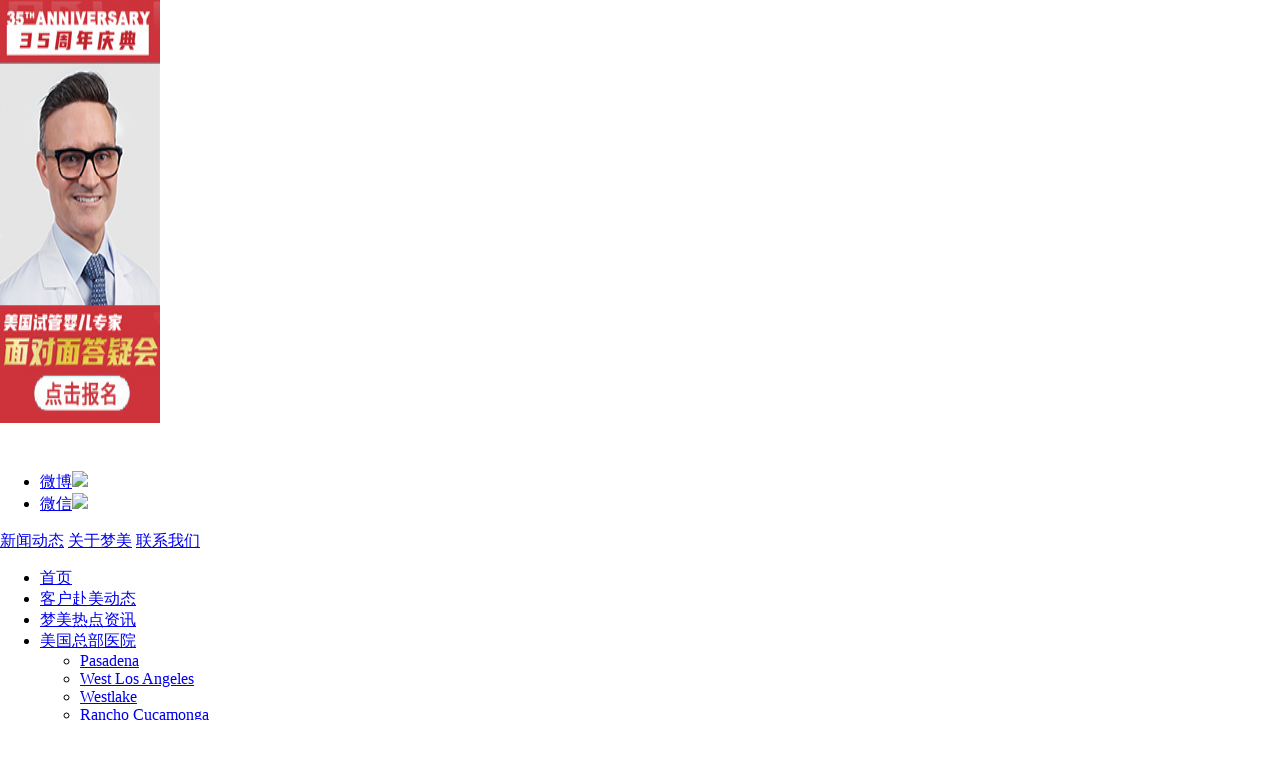

--- FILE ---
content_type: text/html
request_url: http://www.mengmei.org/html/info/1622.html
body_size: 35534
content:
<!DOCTYPE html PUBLIC "-//W3C//DTD XHTML 1.0 Transitional//EN" "http://www.w3.org/TR/xhtml1/DTD/xhtml1-transitional.dtd">
<html xmlns="http://www.w3.org/1999/xhtml">
<head>
<meta http-equiv="Content-Type" content="text/html; charset=utf-8" />
<title>第三代试管婴儿对不孕不育症的作用</title>
<meta name="Keywords" content="第三代试管婴儿、不孕不育症" />
<meta name="Description" content="在临床实践中，试管婴儿辅助生殖是全球医学专家一致认为最有效解决难孕育的方法。不孕不育随着年龄增长越发严重，及时采用试管技术助孕是赢得好孕的最佳方法;女性30-35岁以后卵巢功能与卵子质量迅速下降，年龄越大，怀孕率就越低，同时会影响胎儿健康。在治疗前必须明确：女方的子宫、输卵管、卵巢是否有炎症病变，男方的精液情况是否符合生育要求等。然后，方可针对不同病因采取不同措施。" />
<link rel="icon" href="/skin/htd/images/favicon.ico" mce_href="/favicon.ico" type="image/x-icon" />
<link rel="shortcut icon" href="/favicon.ico" mce_href="/favicon.ico" type="image/x-icon" />
<link href="/skin/htd/css/common.css" type="text/css" rel="stylesheet" />
<link href="/skin/htd/css/main.css" type="text/css" rel="stylesheet" />
<script type="text/javascript" src="/skin/htd/js/jquery-1.8.0.min.js"></script>
<script type="text/javascript" src="/skin/htd/js/marquee.js"></script>
<script type="text/javascript" src="/skin/htd/js/style.js"></script>
<script type="text/javascript" src="/skin/htd/js/images.js"></script>
<script type="text/javascript" src="/skin/htd/js/slide.js"></script>
<script src="/skin/htd/jqzoom/js/jquery.jqzoom-core.js" type="text/javascript"></script>
<script type="text/javascript" src="/include/js/utils.js"></script>
<script type="text/javascript" src="/include/js/jquery/jquery.form.js"></script>
<script type="text/javascript" src="/include/js/jquery/jquery.nyroModal-1.5.5.js"></script>
<script type="text/javascript" src="/include/js/validator.js"></script>
<script type="text/javascript" src="/include/js/region.js"></script>
<script type="text/javascript" src="/include/js/MSClass.js"></script>
<script type="text/javascript" src="/include/js/common.js"></script>


<!--[if lte IE 6]>
<script src="js/png.js" type="text/javascript"></script>
<script type="text/javascript">
    DD_belatedPNG.fix('body,.png');
</script>
<![endif]-->

</head>

<body onmouseup=document.selection.empty() oncontextmenu="return false" 
onselectstart="return false" ondragstart="return false" 
onbeforecopy="return false" oncopy=document.selection.empty() bgColor=#ffffff 
leftMargin=0 topMargin=0 onselect=document.selection.empty() marginheight="0" 
marginwidth="0">
<!--img pop box start-->

<div class="leftDiv" style="z-index:5000"><a href="https://rgbk2.kuaishang.cn/bs/im/75091/61869/680326/sText_%E5%86%85%E5%AE%B9%E9%A1%B5%E7%82%B9%E5%87%BB.htm" target="_blank"><img src="/images/11.21123.jpg" width="160" height="423" border="0" /></a></div>

<div class="imgPopBox2 png">
   <div class="imgWrap2">
      <p class="closeImg2" onclick="$(this).parents('.imgPopBox2').hide();"><img src="/skin/htd/images/hospital_06.jpg" alt="" /></p>
      <p class="imageBox2"><img src="" alt="" width="430" height="466" /></p>
   </div>
</div>
<!--img pop box end-->


<!--Online Service - start-->

<!--<div class="online_service_right">
   <div class="connect">
      <div class="serviceTop">
         <p><a target="_blank" href="javascript:void(0)" onclick="return openChat(this) " lim_company="333022"><img src="/skin/htd/images/service01.jpg" alt="" /></a></p>
         <div class="addBg">
            <p class="zixunBtn2"><a id="zhucekf" target="_blank" href="javascript:void(0)" onclick="return openChat(this) " lim_company="333022"><img src="/skin/htd/images/service02.jpg" alt="" /></a></p>
            <p>免费咨询热线</p>
            <p><span>400-0776-521</span></p>
         </div>
      </div>
      <p class="serviceCenter"><a class="png" target="_blank" href="javascript:void(0)" onclick="return openChat(this) " lim_company="333022">在线客服</a></p>
      <div class="serviceBot">
         <div class="serviceCon">
            <p><a target="_blank" href="javascript:void(0)" onclick="return openChat(this) " lim_company="333022"><img src="/skin/htd/images/service04.jpg" alt=""/></a></p>
            <p>微信扫一扫，</br>专家在线咨询</p>
         </div>
      </div>
      
   </div>
</div>


<div class="online_service_center png" id="zixun">
   <div class="serTitle">
      <p>预约美国试管婴儿专家，圆您求子梦！</p>
      <p><span>独家承诺：</span>成功赴美国之前，不收取任何费用</p>
   </div>
   <div class="connect_c">
      <ul>
         <li class="png"><a href="#">立即咨询</a></li>
         <li class="zixunWait png"><a href="#">忽 略</a></li>
      </ul>
   </div>
</div>-->

<!--Online Service - end-->
<script type="text/javascript">
    $(function () {
        //zixun();
    });

    function zixun() {
        var showTime;
        var picTimer2;
        var i = 0;
        showTime = setTimeout(function () {
            $('#zixun').show();
        }, 5000);

        $('.zixunWait').bind("click", function () {
            $(this).parents('#zixun').hide();
            i++;
            if (i < 2) {
                picTimer2 = setTimeout(function () {
                    $('#zixun').show();
                }, 5000);

            }
            return false;
        });

    }
</script> 

<!--Top start-->
<div class="Top">
   <div class="topWrap">
      <div class="topLeft">
         <ul>
            <li class="weibo png"><a href="http://weibo.com/p/1006065381070791" target="_blank"><span>微博</span><img src="/skin/htd/images/icon2.png" class="png" /></a></li>
            <li class="weixin png"><a class="weixinbig" href="#this"><span>微信</span><img src="/skin/htd/images/icon4.png" class="png" /></a></li>
         </ul>
      </div>
      <div class="topRight">
         <a href="/html/cms/12.html">新闻动态</a>
         <a href="/html/page/about.html">关于梦美</a>
         <a href="/html/page/contact.html">联系我们</a>
      </div>
   </div>
</div>
<!--Top end-->

<!--Header start-->
<div class="Header">
   <div class="headerWrap">
      <div class="logo"><a href="/"><img alt="" src="/skin/htd/images/logo1.png" class="png" /></a></div>
      <div class="ad"><img alt="" src="/skin/htd/images/ad.png" class="png" /></div>
      <div class="tel"><img alt="" src="/skin/htd/images/tel.png" class="png" /></div>
   </div>
   <!--<div class="addColor">
       <div class="headerCityNav">
          <b>各大城市咨询处：</b><a href="/info/191.aspx">Pasadena</a> | <a href="/info/190.aspx">West Los Angeles</a> | <a href="/info/189.aspx">Westlake</a> | <a href="/info/188.aspx">Rancho Cucamonga</a> | <a href="/info/186.aspx">Newport Beach</a> | <a href="/info/185.aspx">Laguna Hills</a> | <a href="/info/53.aspx">Encino</a> | <a href="/info/52.aspx">Fullerton</a> | <a href="#this">北京</a> | <a href="#this">沈阳</a>
       </div>   
   </div>-->
</div>
<!--Header end-->

<!--Nav start-->
<div class="Nav">
   <div class="navWrap">
      <ul class="mainNav">
                                                     <li class="selected"><a target="_blank" href="/">首页</a></li>
                                	                                             <li><a target="_blank" href="/html/cms/28.html">客户赴美动态</a></li>
                                	                                             <li><a target="_blank" href="/html/cms/5.html">梦美热点资讯</a></li>
                                	                                 	        <li><a target="_blank" href="/html/cms/23.html">美国总部医院</a>
                    <ul class="sub_nav">
                      <li><a target="_blank" href="/html/info/741.html">Pasadena</a></li>
                      <li class="clearMargin"><a target="_blank" href="/html/info/742.html">West Los Angeles</a></li>
                      <li><a target="_blank" href="/html/info/743.html">Westlake</a></li>
                      <li class="clearMargin"><a target="_blank" href="/html/info/744.html">Rancho Cucamonga</a></li>
                      <li><a target="_blank" href="/html/info/746.html">Newport Beach</a></li>
                      <li class="clearMargin"><a target="_blank" href="/html/info/747.html">Laguna Hills</a></li>
                      <li><a target="_blank" href="/html/info/53.html">Encino</a></li>
                      <li class="clearMargin"><a target="_blank" href="/html/info/52.html">Fullerton</a></li>
                    </ul>
                </li>
                                	                                             <li><a target="_blank" href="/html/product/1.html">美国HRC专家</a></li>
                                	                                             <li><a target="_blank" href="/html/page/fmlc.html">客户赴美流程</a></li>
                                	                                             <li><a target="_blank" href="/html/page/contact.html">联系我们</a></li>
                                	                                             <li class="navhide"><a href="http://www.mengmei.org/kefu.html">免费视频会诊</a></li>
                                	       </ul>
   </div>
</div>
<!--Nav end-->

<!--Banner start-->
<div class="Banner">
   <div class="bannerWrap">
      <ul class="img">
                  <li style="cursor:pointer;" onclick="window.open('/html/info/2708.html')"><img src="/include/upload/images/_20170531173204597.jpg" alt="" /></a></li>
                  <li style="cursor:pointer;" onclick="window.open('/html/cms/mengmeidayi20170723.html')"><img src="/include/upload/images/_20170723173627333.jpg" alt="" /></a></li>
                  <li style="cursor:pointer;" onclick="window.open('/html/cms/FertilitySuccessRate.html')"><img src="/include/upload/images/_20161128133124778.jpg" alt="" /></a></li>
                  <li style="cursor:pointer;" onclick="window.open('/html/info/2286.html')"><img src="/include/upload/images/_20160910164522371.jpg" alt="" /></a></li>
                  <li style="cursor:pointer;" onclick="window.open('/html/info/1397.html')"><img src="/include/upload/images/_20160910164635131.jpg" alt="" /></a></li>
                  <li style="cursor:pointer;" onclick="window.open('/html/cms/28.html')"><img src="/include/upload/images/_20160910171437287.jpg" alt="" /></a></li>
               </ul>
   </div>
</div>
<!--Banner end-->
<!--Banner start-->
<!--<div class="Banner2">
   <div class="bannerWrap2">
      <ul class="img">
               </ul>
   </div>
</div>-->
<!--Banner end-->

<!--Advantages start-->
<!--Advantages start-->
<div class="Advantage">
   <div class="advWrap">
      <ul>
         <li class="firstLi">
            <a href="http://www.mengmei.org/html/product/1.html"><p style="font-size:28px;margin-top:15px">36年</p>
            <p>试管婴儿专家团队</p></a>
         </li>
         <li>
            <a href="http://www.mengmei.org/html/info/1099.html"><p style="font-size:28px;margin-top:15px">筛查</p>
            <p>可筛查125种遗传病</p></a>
         </li>
         <li>
            <a href="http://www.mengmei.org/html/info/1397.html"><p style="font-size:28px;margin-top:15px">0费用</p>
            <p>成功赴美前不收费</p></a> 
         </li>
             	 <li>
            <a href="http://www.mengmei.org/html/info/2397.html"><p style="font-size:28px;margin-top:15px">40000例</p>
            <p>试管婴儿成功受孕，成功圆子梦</p></a>
         </li>
               </ul>
   </div>
</div>
<!--Advantages end--><!--Advantages end-->

<!--Container start-->
<div class="Container">
   <!--Hot News start-->
   <!--Hot News start-->
   <div class="hotNews">
      <p class="hotTitle png">热点资讯</p>
      <div class="rockbox">
         <ul class="slideList" id="riText">
                            <li><a href="/html/info/2794.html">以“诚”赴蓉 助孕成都 第二十一届美国试管婴儿答疑会 [2017-07-23]</a></li>
                            <li><a href="/html/info/2793.html">走进孕育生命的神秘殿堂——美国试管婴儿胚胎实验室 [2017-07-22]</a></li>
                            <li><a href="/html/info/2792.html">美国试管之旅︱如何完美呵护母婴安全 实现优生优育? [2017-07-22]</a></li>
                            <li><a href="/html/info/2790.html">Y染色体微缺失 美国试管婴儿梦美助力宝宝梦 [2017-07-20]</a></li>
                            <li><a href="/html/info/2789.html">科普：赴美试管婴儿前检查的项目及意义 [2017-07-20]</a></li>
                            <li><a href="/html/info/2788.html">梦美：赴美试管婴儿 最佳年龄是多少? [2017-07-19]</a></li>
                            <li><a href="/html/info/2786.html">赴美试管：要看美国试管婴儿费用 还是性价比？ [2017-07-18]</a></li>
                            <li><a href="/html/info/2785.html">探究美国试管：如何避免常见的两大不良反应 [2017-07-18]</a></li>
                            <li><a href="/html/info/2783.html">美国试管婴儿方案选择之梦美公益答疑会 [2017-07-17]</a></li>
                            <li><a href="/html/info/2782.html">了解赴美试管婴儿流程 让助孕更轻松 [2017-07-15]</a></li>
                     </ul> 
      </div>
      <script type="text/javascript" language="javascript" src="/skin/htd/js/wordSlide.js"></script>
   </div>
<!--Hot News start-->   <!--Hot News start-->
   
   <!--Experts Channel start-->
   <div class="ecMainWrap">
      <div class="ecMain">
         <div class="ecMainCon">
            <!--Current Place start-->
            <div class="Current">
               <p><span>您当前的位置：</span><a href="/">首页</a> > <a   href="/html/cms/zxdt.html">最新动态</a> > <a   href="/html/cms/5.html">热点资讯</a></p> 
            </div>
            <!--Current Place end-->  
             
            <!--mainContent start-->
            <div class="perColumn">
               <!--sgyeLeft start-->
               <div class="sgyeLeft">
                  <p class="sgyeTitle"><span>热点资讯</span></p>
               <!--Dong Tai Detail start-->
                  <div class="xwdtTitle">
                     <h1>第三代试管婴儿对不孕不育症的作用</h1>
                     <p>作者： | 来源： | 发布：2015-03-25 | 访问量：565次 <a style="vertical-align:middle;" target="_blank" href="/kefu.html"><img border="0" src="http://wpa.qq.com/pa?p=2:2950598612:51" alt="美国试管婴儿在线咨询" title="在线咨询"/></a></p>
                  </div>
                  
                  <div class="xwdtDetail" styel="text-align:justify; text-justify:inter-ideograph;fot:14px/23px;">
                     <p>　　随着当今社会发展，环境污染大大加剧，不良生活作息与压力的增大，使不孕不育发病率逐年升高并呈年轻化趋势扩大，不能生育的夫妇背负着莫大困扰和烦恼;据统计，临床中，30%-40%的不孕不育女性患者均有人工流产史;人工流产所造成的盆腔感染、输卵管堵塞、子宫粘连等对婚后怀孕有非常大的阻碍。这也是生育专家一直在强调的，计划生育注重避孕的重要性。</p>
<p>　　对于女性来说，卵巢病变如先天性卵巢发育不全、多囊卵巢综合症导致的不排卵、输卵管发育不全、子宫肌瘤等疾病因素都会是不孕不育的元凶。不孕和没有生育能力并不是一回事。大概80%诊断为不孕症的病例都可以找到具体的原因，这使绝大多数的夫妇在接受适当的治疗后能够成功怀孕。</p>
<p>　　美国梦美HRC专家建议，结婚一年正常生活的夫妻，如果仍然没有怀孕，就应及时到正规医院做全面检查。女性检查输卵管是否通畅，卵子质量、子宫是否存在炎症等;男性的精液检查是最基本的检查，通过精液检查可了解男方精子的数量、形态和活跃度，可帮助确定或排除难孕育是否为男方原因。如果双方均没有明显影响孕育原因，则应检查染色体是否存在缺失、畸变等。</p>
<p>　　在临床实践中，试管婴儿辅助生殖是全球医学专家一致认为最有效解决难孕育的方法。不孕不育随着年龄增长越发严重，及时采用试管技术助孕是赢得好孕的最佳方法;女性30-35岁以后卵巢功能与卵子质量迅速下降，年龄越大，怀孕率就越低，同时会影响胎儿健康。在治疗前必须明确：女方的子宫、输卵管、卵巢是否有炎症病变，男方的精液情况是否符合生育要求等。然后，方可针对不同病因采取不同措施。</p>
<p style="text-align: center"><a target="_blank" href="http://www.mengmei.org/kefu.html"><img alt="" width="176" height="44" src="/include/upload/fck/11(254).gif" /></a></p>
<p>　　不孕不育症中药物的治疗只适用于一小部分患者，对于多囊卵巢综合症、无排卵性月经、卵泡不破裂及过早黄素化等可采用药物诱导排卵;对于反复流产或免疫性不孕、大龄不孕育、计划二胎人群，就需要使用第三代试管婴儿PGS\PGD技术进行助孕。排卵不规律、卵泡发育不良、大龄难孕患者，需在试管婴儿前期服用辅酶Q10类药物调整卵巢功能和卵子质量，之后进行第三代试管婴儿技术可保障胎儿健康。</p>
<p>　　根据多年统计，许多难孕育患者对药物的治疗是无效的，而手术治疗也只是适用于少部分有器质性疾病患者，如子宫肌瘤剔除、盆腔粘连、输卵管粘连疏通等，这些情况下手术是必要的治疗方法。但弊病是治疗后自然怀孕的成功率无法保障，所以最终均需要试管婴儿技术帮助此类患者提高好孕率。</p>
<p>　　在不孕不育人群中，有40%-50%的患者必须通过试管婴儿技术辅助妊娠，而试管婴儿辅助生殖技术也是世界医学领域中公认的治疗不孕不育症最直接有效的医疗方法。国内普遍使用的试管技术为第一与第二代，这对患者年龄大小、精子、卵子健康度要求较高，成功率较低的缺点不合适大龄难孕育患者;第三代试管婴儿技术则在第一、二代试管技术基础上，突破了不孕不育症的适用领域，特别针对携带家族遗传性疾病、染色体异常夫妻、高龄难孕育患者有较为理想的疗效。</p>
<p>　　35岁以下，若进行2-3次试管婴儿周期仍不成功的，就要及时进行染色体的检查和第三代试管婴儿PGS\PGD的助孕技术了，这种情况往往因染色体的异常使胚胎无法正常发育而发生母体自然淘汰现象，就算没有淘汰掉，不良胚胎也无法正常成长;临床中常会因夫妻染色体问题导致多次流产、胎儿畸形、先天愚钝等不良情况发生。</p>
<p>　　美国梦美HRC专家指出，目前并非所有的医院都可开展辅助生殖技术。因试管婴儿技术需要高质量的设备和技术条件，第三代试管婴儿则要求更高，目前可达到标准要求的仅有美国。而当下仍有一些医院在条件不具备、没有通过严格标准的情况下开展试管婴儿技术，无正规的精液来源和健康孕母，促排剂量不精准等都会严重影响患者和其后代健康。因此，大龄难孕育患者一定要到正规、设备技术完善的医院进行第三代试管婴儿助孕。</p>
<p><a target="_blank" href="http://www.mengmei.org/kefu.html"><img alt="" width="700" height="36" src="/include/upload/fck/anniu1(260).jpg" /> </a></p>
<p>&nbsp;</p>
<p>&nbsp;</p>
<p><strong>&gt;&gt;&gt;推荐阅读：</strong><a href="http://www.mengmei.org/html/info/1175.html"><strong><span class="15" style="font-family: 宋体; color: rgb(0,0,0); font-size: 12pt; font-weight: bold; text-decoration: underline; mso-spacerun: ''yes''; text-underline: single">试管婴儿囊胚移植成功率更高</span></strong></a></p>
<p><strong>&gt;&gt;&gt;推荐阅读：</strong><a href="http://www.mengmei.org/html/info/679.html"><strong><span class="15" style="font-style: normal; font-family: 宋体; color: rgb(0,0,0); font-size: 12pt; font-weight: bold; text-decoration: underline; mso-spacerun: ''yes''; text-underline: single">为您揭秘什么样的人适合做试管婴儿</span></strong></a></p>
<p><strong>&gt;&gt;&gt;推荐阅读：</strong><a href="http://www.mengmei.org/html/info/1259.html"><strong><span class="15" style="font-style: normal; font-family: 宋体; color: rgb(0,0,0); font-size: 12pt; font-weight: bold; text-decoration: underline; mso-spacerun: ''yes''; text-underline: single">美国第三代试管婴儿技术</span></strong></a></p>
<p><strong>&gt;&gt;&gt;推荐阅读： </strong><a href="http://www.mengmei.org/html/info/1035.html"><strong><span class="15" style="font-style: normal; font-family: 宋体; color: rgb(0,0,0); font-size: 12pt; font-weight: bold; text-decoration: underline; mso-spacerun: ''yes''; text-underline: single">试管婴儿技术能做到优生优育</span></strong></a></p>
<p><strong>&gt;&gt;&gt;推荐阅读：</strong><a href="http://www.mengmei.org/html/info/1537.html"><strong><span class="15" style="font-style: normal; font-family: 宋体; color: rgb(0,0,0); font-size: 12pt; font-weight: bold; text-decoration: underline; mso-spacerun: ''yes''; text-underline: single">33岁女性赴美试管顺利成功</span></strong></a></p>
<p><strong>&gt;&gt;&gt;推荐阅读：</strong><a href="http://www.mengmei.org/html/info/965.html"><strong><span class="15" style="font-style: normal; font-family: 宋体; color: rgb(0,0,0); font-size: 12pt; font-weight: bold; text-decoration: underline; mso-spacerun: ''yes''; text-underline: single">不孕不育治疗方法--试管婴儿</span></strong></a></p>
                  </div>
                  
                  <div class="switchWrap">
                     <p><b>上一篇：</b>                            <a href="/html/info/1620.html" title="避免畸形儿的关键--第三代试管婴儿PGS\PGD技术">避免畸形儿的关键--第三代试管婴儿PGS\PGD技术</a></p>                    
                     <p><b>下一篇：</b>                        	<a href="/html/info/1624.html" title="第三代试管婴儿能解决输卵管积水性不孕吗？">第三代试管婴儿能解决输卵管积水性不孕吗？</a></p>
                  </div>
                  
                  <!--Dong Tai Detail end-->
                  
                  <!--Online Zixun start-->
                  <div class="onlineZixun">
                     <p><a target="_blank" href="http://www.mengmei.org/kefu.html"><img src="/skin/htd/images/xwdt_01.jpg" alt="美国试管婴儿专家" /></a></p>
                     <div class="onlineWrap">
                        <div class="width334">
                           <p>想和他们一样无风险、轻松孕育？立即填写下表，本周内<span>前10名</span>申请者，可免费与美国试管婴儿专家进行<span>1对1</span>视频会诊</p>
                           <p class="happyLine">梦美幸福热线：400-0776-521</p>
                        </div>
                        
                        <div class="width296">
                            <form id="Form1" name="jrzbhy" action="/tools/ajax.aspx?act=InsertEmail3" method="post" onsubmit="return InsertEmail2(this)">
    <table class="regTab" cellspacing="0" cellpadding="0" border="0">
        <tr>
            <td width="66" align="right">姓 名：</td>
            <td><input type="text" name="name" id="" class="regInput" value="" /></td>
        </tr>
        <tr>
            <td align="right">手 机：</td>
            <td><input type="text" name="tel" id="" class="regInput" value="" /></td>
        </tr>
        <tr>
            <td align="right">邮 箱：</td>
            <td><input type="text" name="email" id="" class="regInput" value="" /></td>
        </tr>
        <tr>
            <!--<tr>
    <td><label for="captcha">验证码：</label></td>
    <td><input type="text" id="captcha" name="captcha" size="5" /><span></span></td>
</tr>
<tr>
    <td></td>
    <td><a href="javascript:ReloadCaptcha();"><img src="/tools/verifyimagepage.aspx" class="captcha" /></a> <a href="javascript:ReloadCaptcha();">看不清？</a>
    <script type="text/javascript">
        $(document).ready(function() {
            ReloadCaptcha();
        });
    </script>
    </td>
</tr>-->
<td align="right">验证码：</td>
<td><input type="text" name="keyWord" id="" class="regInput testWord" value="" /><a href="javascript:ReloadCaptcha();"><img class="keyWord" src="/tools/verifyimagepage.aspx" /></a></td>
<script type="text/javascript">
    $(document).ready(function () {
        ReloadCaptcha();
    });
</script>
        </tr>
        <tr>
            <td align="right">&nbsp;</td>
            <td><input type="submit" name="Submit" id="" class="submit png" value="立即申请" /></td>
        </tr>
    </table>
</form>                        </div>
                     </div>
                  </div>
                  <!--Online Zixun end--> 
               </div>
               <!--sgyeLeft end-->
               
               <!--sgyeRight start-->
               <div class="sgyeRight changeRight">
                  <!--SideNav start-->
                  <div class="xwdtWrap">
                     <p>新闻资讯</p>
                     <div class="xwdtCon">
                        <ul>
                                                        <li><a href="/html/cms/5.html" class="selected">+ 热点资讯</a></li>
                            
                                                        <li><a href="/html/cms/12.html">+ 新闻动态</a></li>
                            
                                                        <li><a href="/html/cms/13.html">+ 赴美资讯</a></li>
                            
                                                        <li><a href="/html/cms/28.html">+ 客户赴美动态</a></li>
                                                    </ul>
                     </div>
					</div>
                  <!--SideNav end-->
                  
                  <!--redian zixun start-->
                  <div class="regWrap2 zjjxWrap">
                      <p class="subTitle"><b>热点资讯</b><a href="/html/cms/5.html">更多>></a></p>
                      <ul class="sgyeList2">
                                                     <li><a href="/html/info/2789.html">科普：赴美试管婴儿前检查的项目及意义</a></li>
                                                      <li><a href="/html/info/2785.html">探究美国试管：如何避免常见的两大不良反应</a></li>
                                                      <li><a href="/html/info/2782.html">了解赴美试管婴儿流程 让助孕更轻松</a></li>
                                                      <li><a href="/html/info/2777.html">赴美试管婴儿：染色体异常≠不孕不育</a></li>
                                                      <li><a href="/html/info/2774.html">美国试管婴儿：月经不调的女性如何做试管助孕...</a></li>
                                                      <li><a href="/html/info/2771.html">美国试管婴儿：卵泡监测数量=取卵数量?</a></li>
                                                      <li><a href="/html/info/2766.html">美国试管婴儿价格：方案不同 费用不同</a></li>
                                                      <li><a href="/html/info/2763.html">阴道炎会影响赴美试管婴儿成功率吗?</a></li>
                                                </ul>
                  </div>
                  <!--redian zixun end-->
                  
                  
                  <!--Company DongTai start-->
                  <div class="regWrap2 zjjxWrap">
                      <p class="subTitle"><b>客户赴美动态</b><a href="/html/cms/28.html">更多>></a></p>
                      <ul class="sgyeList2">
                                                     <li><a href="/html/info/2791.html">梦美HRC临时奶妈团 迎接美国试管婴儿萌宝贝！...</a></li>
                                                      <li><a href="/html/info/2787.html">梦美HRC实力接生！龙凤胎美国试管婴儿再多一...</a></li>
                                                      <li><a href="/html/info/2779.html">混血姐弟健康出生！美国试管婴儿助大龄夫妻好...</a></li>
                                                      <li><a href="/html/info/2776.html">梦美HRC国内夫妻成功晋级新手父母 梦圆美国试...</a></li>
                                                      <li><a href="/html/info/2770.html">梦美HRC混血美国试管婴儿 圆同志爸爸求子梦！...</a></li>
                                                      <li><a href="/html/info/2765.html">“哪吒”二宝健康出生！梦美HRC大龄夫妻梦圆...</a></li>
                                                      <li><a href="/html/info/2761.html">超大龄妈妈美国试管婴儿 泪洒产房感恩分享萌...</a></li>
                                                      <li><a href="/html/info/2755.html">梦美HRC国内夫妻美国试管婴儿 收获人生最贵重...</a></li>
                                                </ul>
                  </div>
                  <!--Company DongTai end-->
               <!--sgyeRight end-->
            </div>
            <!--mainContent end-->
         </div>     
      </div>
   </div>
   <!--Experts Channel end-->
</div>
<!--Container end-->

<!--Footer start-->
<!-- Baidu Button BEGIN -->
<!--<script type="text/javascript" id="bdshare_js" data="type=slide&amp;img=6&amp;pos=left&amp;uid=3646710" ></script>
<script type="text/javascript" id="bdshell_js"></script>
<script type="text/javascript">
    document.getElementById("bdshell_js").src = "http://bdimg.share.baidu.com/static/js/shell_v2.js?cdnversion=" + Math.ceil(new Date() / 3600000);
</script>-->
<!-- Baidu Button END -->


<!--Footer start-->
<div class="Footer">
   <!--footerNav start-->
   <div class="footerNavWrap">
      <div class="footerNav">
                          	        <a href="https://rgbk2.kuaishang.cn/bs/im/75091/61869/680326/sText_%E5%86%85%E5%AE%B9%E9%A1%B5%E7%82%B9%E5%87%BB.htm">美国专家在线</a>
                 	                              |<a href="/html/cms/28.html">客户赴美动态</a>
                 	                              |<a href="/html/cms/23.html">美国总部医院</a>
                 	                              |<a href="http://www.mengmei.org/html/page/about.html">关于梦美</a>
                 	                              |<a href="https://rgbk2.kuaishang.cn/bs/im/75091/61869/680326/sText_%E5%86%85%E5%AE%B9%E9%A1%B5%E7%82%B9%E5%87%BB.htm">联系我们</a>
                 	                              |<a href="https://rgbk2.kuaishang.cn/bs/im/75091/61869/680326/sText_%E5%86%85%E5%AE%B9%E9%A1%B5%E7%82%B9%E5%87%BB.htm">预约赴美</a>
                 	       </div>
   </div>
   <!--footerNav end-->
   
   <!--footerBottom start-->
   <div class="footerBott">
      <div class="copyRightWrap">
         <p class="logo2"><a href="#this" class="weixinbig"><img src="/skin/htd/images/jfl2342.jpg" alt="美国梦美HRC" /></a></p>
         <div class="erweima">
            <a href="/"><img src="/skin/htd/images/sfs2432.jpg" alt="美国梦美" /></a>
            <p>扫描二维码私密沟通<br/>
            了解"<b>优惠信息</b>"<br/>预约专家视频会诊</p> 
         </div>
         <div class="copyRight">
            <p class="rightImg"><a href="/iebook2.exe"><img src="/skin/htd/images/sfs1111.jpg" /></a></p>
            <!--<p>admin <span>2013-2014</span> 版权所有</p>
            <p>本站由牛蛙网提供网络营销技术支持</p>-->
            </p><p><b>北京咨询处地址:</b>北京市丰台区南四环西路128号诺德中心2号楼1511</p><p><b>梦美幸福热线：</b>400-0776-521</p>
            <p><b>备案号码：</b><a href="https://beian.miit.gov.cn/">京ICP备14003493号-1</a>
             <script type="text/javascript" src="https://rgbk2.kuaishang.cn/bs/ks.j?cI=680326&fI=75091" charset="utf-8"></script>
<script type="text/javascript">var cnzz_protocol = (("https:" == document.location.protocol) ? " https://" : " http://");document.write(unescape("%3Cspan id='cnzz_stat_icon_1000365052'%3E%3C/span%3E%3Cscript src='" + cnzz_protocol + "s22.cnzz.com/z_stat.php%3Fid%3D1000365052%26show%3Dpic1' type='text/javascript'%3E%3C/script%3E"));</script>

            </p>
         </div>
      </div>
      
      <div class="friendLink">
         <p>
           <b>美国梦美HRC诚征各地不孕不育医院合作洽谈：</b>
           <span><a href="#this">深圳</a><a href="#this">广州</a><a href="#this">北京</a><a href="#this">上海</a><a href="#this">东莞</a><a href="#this">佛山</a><a href="#this">中山</a><a href="#this">顺德</a><a href="#this">杭州</a><a href="#this">温州</a></span> 
	<b>友情链接：</b>
                    </p>
      </div>
      
      <!--<div class="friendLink">
         <p>
           <b>友情链接：</b>
                    </p>
      </div>-->
   </div>
   <!--footerBottom end-->
</div>
<!--Footer end-->
<!--抖动-->
<!--<script language="javascript" src="/skin/htd/js/doudongqq.js"></script>-->
<!--抖动结束-->
<script type="text/javascript">
var _mvq = _mvq || [];
_mvq.push(['$setAccount', 'm-198439-0']);

_mvq.push(['$logConversion']);
(function() {
var mvl = document.createElement('script');
mvl.type = 'text/javascript'; mvl.async = true;
mvl.src = ('https:' == document.location.protocol ? 'https://static-ssl.mediav.com/mvl.js' : 'http://static.mediav.com/mvl.js');
var s = document.getElementsByTagName('script')[0];
s.parentNode.insertBefore(mvl, s);
})();

</script>      
<!--Footer end-->

<script>
var _hmt = _hmt || [];
(function() {
  var hm = document.createElement("script");
  hm.src = "https://hm.baidu.com/hm.js?f00bc583a2886ca3939a173cc2c1e0d6";
  var s = document.getElementsByTagName("script")[0]; 
  s.parentNode.insertBefore(hm, s);
})();
</script>
<nav class="footerNav2">
   <ul>
      <li><a href="tel:4000776521"><img src="/skin/htd/images/ico03.png" alt="" />电话咨询</a></li>
      <li><a href="/"><img src="/skin/htd/images/ico04.png" alt="" />首 页</a></li>
      <li><a href="http://www.mengmei.org/kefu.html"><img src="/skin/htd/images/ico05.png" alt="" />线上咨询</a></li>
   </ul>
</nav>
</body>
</html>
